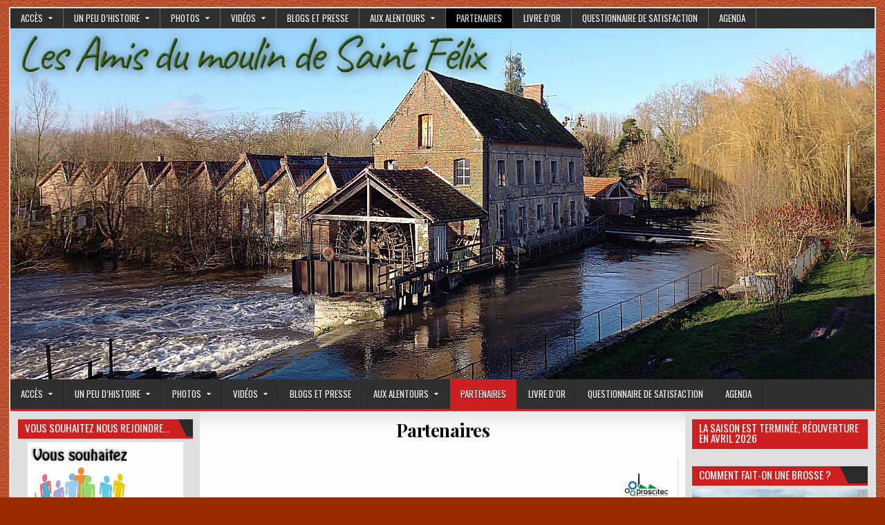

--- FILE ---
content_type: text/html; charset=UTF-8
request_url: https://www.moulin-musee-brosserie.fr/partenaires/
body_size: 15578
content:
<!DOCTYPE html>
<html lang="fr-FR">
<head>
<meta charset="UTF-8">
<meta name="viewport" content="width=device-width, initial-scale=1, maximum-scale=1">
<link rel="profile" href="http://gmpg.org/xfn/11">
<link rel="pingback" href="https://www.moulin-musee-brosserie.fr/xmlrpc.php">
<title>Partenaires &#8211; Les Amis du Moulin de Saint Félix</title>
<meta name='robots' content='max-image-preview:large' />
<link rel='dns-prefetch' href='//fonts.googleapis.com' />
<link rel="alternate" type="application/rss+xml" title="Les Amis du Moulin de Saint Félix &raquo; Flux" href="https://www.moulin-musee-brosserie.fr/feed/" />
<link rel="alternate" type="application/rss+xml" title="Les Amis du Moulin de Saint Félix &raquo; Flux des commentaires" href="https://www.moulin-musee-brosserie.fr/comments/feed/" />
<link rel="alternate" type="text/calendar" title="Les Amis du Moulin de Saint Félix &raquo; Flux iCal" href="https://www.moulin-musee-brosserie.fr/evenements/?ical=1" />
<link rel="alternate" title="oEmbed (JSON)" type="application/json+oembed" href="https://www.moulin-musee-brosserie.fr/wp-json/oembed/1.0/embed?url=https%3A%2F%2Fwww.moulin-musee-brosserie.fr%2Fpartenaires%2F" />
<link rel="alternate" title="oEmbed (XML)" type="text/xml+oembed" href="https://www.moulin-musee-brosserie.fr/wp-json/oembed/1.0/embed?url=https%3A%2F%2Fwww.moulin-musee-brosserie.fr%2Fpartenaires%2F&#038;format=xml" />
<style id='wp-img-auto-sizes-contain-inline-css' type='text/css'>
img:is([sizes=auto i],[sizes^="auto," i]){contain-intrinsic-size:3000px 1500px}
/*# sourceURL=wp-img-auto-sizes-contain-inline-css */
</style>
<link rel='stylesheet' id='formidable-css' href='https://usercontent.one/wp/www.moulin-musee-brosserie.fr/wp-content/plugins/formidable/css/formidableforms.css?media=1760959763?ver=1181050' type='text/css' media='all' />
<style id='wp-emoji-styles-inline-css' type='text/css'>

	img.wp-smiley, img.emoji {
		display: inline !important;
		border: none !important;
		box-shadow: none !important;
		height: 1em !important;
		width: 1em !important;
		margin: 0 0.07em !important;
		vertical-align: -0.1em !important;
		background: none !important;
		padding: 0 !important;
	}
/*# sourceURL=wp-emoji-styles-inline-css */
</style>
<link rel='stylesheet' id='wp-block-library-css' href='https://www.moulin-musee-brosserie.fr/wp-includes/css/dist/block-library/style.min.css?ver=6.9' type='text/css' media='all' />
<style id='wp-block-group-inline-css' type='text/css'>
.wp-block-group{box-sizing:border-box}:where(.wp-block-group.wp-block-group-is-layout-constrained){position:relative}
/*# sourceURL=https://www.moulin-musee-brosserie.fr/wp-includes/blocks/group/style.min.css */
</style>
<style id='wp-block-table-inline-css' type='text/css'>
.wp-block-table{overflow-x:auto}.wp-block-table table{border-collapse:collapse;width:100%}.wp-block-table thead{border-bottom:3px solid}.wp-block-table tfoot{border-top:3px solid}.wp-block-table td,.wp-block-table th{border:1px solid;padding:.5em}.wp-block-table .has-fixed-layout{table-layout:fixed;width:100%}.wp-block-table .has-fixed-layout td,.wp-block-table .has-fixed-layout th{word-break:break-word}.wp-block-table.aligncenter,.wp-block-table.alignleft,.wp-block-table.alignright{display:table;width:auto}.wp-block-table.aligncenter td,.wp-block-table.aligncenter th,.wp-block-table.alignleft td,.wp-block-table.alignleft th,.wp-block-table.alignright td,.wp-block-table.alignright th{word-break:break-word}.wp-block-table .has-subtle-light-gray-background-color{background-color:#f3f4f5}.wp-block-table .has-subtle-pale-green-background-color{background-color:#e9fbe5}.wp-block-table .has-subtle-pale-blue-background-color{background-color:#e7f5fe}.wp-block-table .has-subtle-pale-pink-background-color{background-color:#fcf0ef}.wp-block-table.is-style-stripes{background-color:initial;border-collapse:inherit;border-spacing:0}.wp-block-table.is-style-stripes tbody tr:nth-child(odd){background-color:#f0f0f0}.wp-block-table.is-style-stripes.has-subtle-light-gray-background-color tbody tr:nth-child(odd){background-color:#f3f4f5}.wp-block-table.is-style-stripes.has-subtle-pale-green-background-color tbody tr:nth-child(odd){background-color:#e9fbe5}.wp-block-table.is-style-stripes.has-subtle-pale-blue-background-color tbody tr:nth-child(odd){background-color:#e7f5fe}.wp-block-table.is-style-stripes.has-subtle-pale-pink-background-color tbody tr:nth-child(odd){background-color:#fcf0ef}.wp-block-table.is-style-stripes td,.wp-block-table.is-style-stripes th{border-color:#0000}.wp-block-table.is-style-stripes{border-bottom:1px solid #f0f0f0}.wp-block-table .has-border-color td,.wp-block-table .has-border-color th,.wp-block-table .has-border-color tr,.wp-block-table .has-border-color>*{border-color:inherit}.wp-block-table table[style*=border-top-color] tr:first-child,.wp-block-table table[style*=border-top-color] tr:first-child td,.wp-block-table table[style*=border-top-color] tr:first-child th,.wp-block-table table[style*=border-top-color]>*,.wp-block-table table[style*=border-top-color]>* td,.wp-block-table table[style*=border-top-color]>* th{border-top-color:inherit}.wp-block-table table[style*=border-top-color] tr:not(:first-child){border-top-color:initial}.wp-block-table table[style*=border-right-color] td:last-child,.wp-block-table table[style*=border-right-color] th,.wp-block-table table[style*=border-right-color] tr,.wp-block-table table[style*=border-right-color]>*{border-right-color:inherit}.wp-block-table table[style*=border-bottom-color] tr:last-child,.wp-block-table table[style*=border-bottom-color] tr:last-child td,.wp-block-table table[style*=border-bottom-color] tr:last-child th,.wp-block-table table[style*=border-bottom-color]>*,.wp-block-table table[style*=border-bottom-color]>* td,.wp-block-table table[style*=border-bottom-color]>* th{border-bottom-color:inherit}.wp-block-table table[style*=border-bottom-color] tr:not(:last-child){border-bottom-color:initial}.wp-block-table table[style*=border-left-color] td:first-child,.wp-block-table table[style*=border-left-color] th,.wp-block-table table[style*=border-left-color] tr,.wp-block-table table[style*=border-left-color]>*{border-left-color:inherit}.wp-block-table table[style*=border-style] td,.wp-block-table table[style*=border-style] th,.wp-block-table table[style*=border-style] tr,.wp-block-table table[style*=border-style]>*{border-style:inherit}.wp-block-table table[style*=border-width] td,.wp-block-table table[style*=border-width] th,.wp-block-table table[style*=border-width] tr,.wp-block-table table[style*=border-width]>*{border-style:inherit;border-width:inherit}
/*# sourceURL=https://www.moulin-musee-brosserie.fr/wp-includes/blocks/table/style.min.css */
</style>
<style id='global-styles-inline-css' type='text/css'>
:root{--wp--preset--aspect-ratio--square: 1;--wp--preset--aspect-ratio--4-3: 4/3;--wp--preset--aspect-ratio--3-4: 3/4;--wp--preset--aspect-ratio--3-2: 3/2;--wp--preset--aspect-ratio--2-3: 2/3;--wp--preset--aspect-ratio--16-9: 16/9;--wp--preset--aspect-ratio--9-16: 9/16;--wp--preset--color--black: #000000;--wp--preset--color--cyan-bluish-gray: #abb8c3;--wp--preset--color--white: #ffffff;--wp--preset--color--pale-pink: #f78da7;--wp--preset--color--vivid-red: #cf2e2e;--wp--preset--color--luminous-vivid-orange: #ff6900;--wp--preset--color--luminous-vivid-amber: #fcb900;--wp--preset--color--light-green-cyan: #7bdcb5;--wp--preset--color--vivid-green-cyan: #00d084;--wp--preset--color--pale-cyan-blue: #8ed1fc;--wp--preset--color--vivid-cyan-blue: #0693e3;--wp--preset--color--vivid-purple: #9b51e0;--wp--preset--gradient--vivid-cyan-blue-to-vivid-purple: linear-gradient(135deg,rgb(6,147,227) 0%,rgb(155,81,224) 100%);--wp--preset--gradient--light-green-cyan-to-vivid-green-cyan: linear-gradient(135deg,rgb(122,220,180) 0%,rgb(0,208,130) 100%);--wp--preset--gradient--luminous-vivid-amber-to-luminous-vivid-orange: linear-gradient(135deg,rgb(252,185,0) 0%,rgb(255,105,0) 100%);--wp--preset--gradient--luminous-vivid-orange-to-vivid-red: linear-gradient(135deg,rgb(255,105,0) 0%,rgb(207,46,46) 100%);--wp--preset--gradient--very-light-gray-to-cyan-bluish-gray: linear-gradient(135deg,rgb(238,238,238) 0%,rgb(169,184,195) 100%);--wp--preset--gradient--cool-to-warm-spectrum: linear-gradient(135deg,rgb(74,234,220) 0%,rgb(151,120,209) 20%,rgb(207,42,186) 40%,rgb(238,44,130) 60%,rgb(251,105,98) 80%,rgb(254,248,76) 100%);--wp--preset--gradient--blush-light-purple: linear-gradient(135deg,rgb(255,206,236) 0%,rgb(152,150,240) 100%);--wp--preset--gradient--blush-bordeaux: linear-gradient(135deg,rgb(254,205,165) 0%,rgb(254,45,45) 50%,rgb(107,0,62) 100%);--wp--preset--gradient--luminous-dusk: linear-gradient(135deg,rgb(255,203,112) 0%,rgb(199,81,192) 50%,rgb(65,88,208) 100%);--wp--preset--gradient--pale-ocean: linear-gradient(135deg,rgb(255,245,203) 0%,rgb(182,227,212) 50%,rgb(51,167,181) 100%);--wp--preset--gradient--electric-grass: linear-gradient(135deg,rgb(202,248,128) 0%,rgb(113,206,126) 100%);--wp--preset--gradient--midnight: linear-gradient(135deg,rgb(2,3,129) 0%,rgb(40,116,252) 100%);--wp--preset--font-size--small: 13px;--wp--preset--font-size--medium: 20px;--wp--preset--font-size--large: 36px;--wp--preset--font-size--x-large: 42px;--wp--preset--spacing--20: 0.44rem;--wp--preset--spacing--30: 0.67rem;--wp--preset--spacing--40: 1rem;--wp--preset--spacing--50: 1.5rem;--wp--preset--spacing--60: 2.25rem;--wp--preset--spacing--70: 3.38rem;--wp--preset--spacing--80: 5.06rem;--wp--preset--shadow--natural: 6px 6px 9px rgba(0, 0, 0, 0.2);--wp--preset--shadow--deep: 12px 12px 50px rgba(0, 0, 0, 0.4);--wp--preset--shadow--sharp: 6px 6px 0px rgba(0, 0, 0, 0.2);--wp--preset--shadow--outlined: 6px 6px 0px -3px rgb(255, 255, 255), 6px 6px rgb(0, 0, 0);--wp--preset--shadow--crisp: 6px 6px 0px rgb(0, 0, 0);}:where(.is-layout-flex){gap: 0.5em;}:where(.is-layout-grid){gap: 0.5em;}body .is-layout-flex{display: flex;}.is-layout-flex{flex-wrap: wrap;align-items: center;}.is-layout-flex > :is(*, div){margin: 0;}body .is-layout-grid{display: grid;}.is-layout-grid > :is(*, div){margin: 0;}:where(.wp-block-columns.is-layout-flex){gap: 2em;}:where(.wp-block-columns.is-layout-grid){gap: 2em;}:where(.wp-block-post-template.is-layout-flex){gap: 1.25em;}:where(.wp-block-post-template.is-layout-grid){gap: 1.25em;}.has-black-color{color: var(--wp--preset--color--black) !important;}.has-cyan-bluish-gray-color{color: var(--wp--preset--color--cyan-bluish-gray) !important;}.has-white-color{color: var(--wp--preset--color--white) !important;}.has-pale-pink-color{color: var(--wp--preset--color--pale-pink) !important;}.has-vivid-red-color{color: var(--wp--preset--color--vivid-red) !important;}.has-luminous-vivid-orange-color{color: var(--wp--preset--color--luminous-vivid-orange) !important;}.has-luminous-vivid-amber-color{color: var(--wp--preset--color--luminous-vivid-amber) !important;}.has-light-green-cyan-color{color: var(--wp--preset--color--light-green-cyan) !important;}.has-vivid-green-cyan-color{color: var(--wp--preset--color--vivid-green-cyan) !important;}.has-pale-cyan-blue-color{color: var(--wp--preset--color--pale-cyan-blue) !important;}.has-vivid-cyan-blue-color{color: var(--wp--preset--color--vivid-cyan-blue) !important;}.has-vivid-purple-color{color: var(--wp--preset--color--vivid-purple) !important;}.has-black-background-color{background-color: var(--wp--preset--color--black) !important;}.has-cyan-bluish-gray-background-color{background-color: var(--wp--preset--color--cyan-bluish-gray) !important;}.has-white-background-color{background-color: var(--wp--preset--color--white) !important;}.has-pale-pink-background-color{background-color: var(--wp--preset--color--pale-pink) !important;}.has-vivid-red-background-color{background-color: var(--wp--preset--color--vivid-red) !important;}.has-luminous-vivid-orange-background-color{background-color: var(--wp--preset--color--luminous-vivid-orange) !important;}.has-luminous-vivid-amber-background-color{background-color: var(--wp--preset--color--luminous-vivid-amber) !important;}.has-light-green-cyan-background-color{background-color: var(--wp--preset--color--light-green-cyan) !important;}.has-vivid-green-cyan-background-color{background-color: var(--wp--preset--color--vivid-green-cyan) !important;}.has-pale-cyan-blue-background-color{background-color: var(--wp--preset--color--pale-cyan-blue) !important;}.has-vivid-cyan-blue-background-color{background-color: var(--wp--preset--color--vivid-cyan-blue) !important;}.has-vivid-purple-background-color{background-color: var(--wp--preset--color--vivid-purple) !important;}.has-black-border-color{border-color: var(--wp--preset--color--black) !important;}.has-cyan-bluish-gray-border-color{border-color: var(--wp--preset--color--cyan-bluish-gray) !important;}.has-white-border-color{border-color: var(--wp--preset--color--white) !important;}.has-pale-pink-border-color{border-color: var(--wp--preset--color--pale-pink) !important;}.has-vivid-red-border-color{border-color: var(--wp--preset--color--vivid-red) !important;}.has-luminous-vivid-orange-border-color{border-color: var(--wp--preset--color--luminous-vivid-orange) !important;}.has-luminous-vivid-amber-border-color{border-color: var(--wp--preset--color--luminous-vivid-amber) !important;}.has-light-green-cyan-border-color{border-color: var(--wp--preset--color--light-green-cyan) !important;}.has-vivid-green-cyan-border-color{border-color: var(--wp--preset--color--vivid-green-cyan) !important;}.has-pale-cyan-blue-border-color{border-color: var(--wp--preset--color--pale-cyan-blue) !important;}.has-vivid-cyan-blue-border-color{border-color: var(--wp--preset--color--vivid-cyan-blue) !important;}.has-vivid-purple-border-color{border-color: var(--wp--preset--color--vivid-purple) !important;}.has-vivid-cyan-blue-to-vivid-purple-gradient-background{background: var(--wp--preset--gradient--vivid-cyan-blue-to-vivid-purple) !important;}.has-light-green-cyan-to-vivid-green-cyan-gradient-background{background: var(--wp--preset--gradient--light-green-cyan-to-vivid-green-cyan) !important;}.has-luminous-vivid-amber-to-luminous-vivid-orange-gradient-background{background: var(--wp--preset--gradient--luminous-vivid-amber-to-luminous-vivid-orange) !important;}.has-luminous-vivid-orange-to-vivid-red-gradient-background{background: var(--wp--preset--gradient--luminous-vivid-orange-to-vivid-red) !important;}.has-very-light-gray-to-cyan-bluish-gray-gradient-background{background: var(--wp--preset--gradient--very-light-gray-to-cyan-bluish-gray) !important;}.has-cool-to-warm-spectrum-gradient-background{background: var(--wp--preset--gradient--cool-to-warm-spectrum) !important;}.has-blush-light-purple-gradient-background{background: var(--wp--preset--gradient--blush-light-purple) !important;}.has-blush-bordeaux-gradient-background{background: var(--wp--preset--gradient--blush-bordeaux) !important;}.has-luminous-dusk-gradient-background{background: var(--wp--preset--gradient--luminous-dusk) !important;}.has-pale-ocean-gradient-background{background: var(--wp--preset--gradient--pale-ocean) !important;}.has-electric-grass-gradient-background{background: var(--wp--preset--gradient--electric-grass) !important;}.has-midnight-gradient-background{background: var(--wp--preset--gradient--midnight) !important;}.has-small-font-size{font-size: var(--wp--preset--font-size--small) !important;}.has-medium-font-size{font-size: var(--wp--preset--font-size--medium) !important;}.has-large-font-size{font-size: var(--wp--preset--font-size--large) !important;}.has-x-large-font-size{font-size: var(--wp--preset--font-size--x-large) !important;}
/*# sourceURL=global-styles-inline-css */
</style>

<style id='classic-theme-styles-inline-css' type='text/css'>
/*! This file is auto-generated */
.wp-block-button__link{color:#fff;background-color:#32373c;border-radius:9999px;box-shadow:none;text-decoration:none;padding:calc(.667em + 2px) calc(1.333em + 2px);font-size:1.125em}.wp-block-file__button{background:#32373c;color:#fff;text-decoration:none}
/*# sourceURL=/wp-includes/css/classic-themes.min.css */
</style>
<link rel='stylesheet' id='elegantwp-maincss-css' href='https://usercontent.one/wp/www.moulin-musee-brosserie.fr/wp-content/themes/elegantwp/style.css?media=1760959763' type='text/css' media='all' />
<link rel='stylesheet' id='font-awesome-css' href='https://usercontent.one/wp/www.moulin-musee-brosserie.fr/wp-content/themes/elegantwp/assets/css/font-awesome.min.css?media=1760959763' type='text/css' media='all' />
<link rel='stylesheet' id='elegantwp-webfont-css' href='//fonts.googleapis.com/css?family=Playfair+Display:400,400i,700,700i|Domine:400,700|Oswald:400,700|Poppins:400,400i,700,700i&#038;display=swap' type='text/css' media='all' />
<link rel='stylesheet' id='newsletter-css' href='https://usercontent.one/wp/www.moulin-musee-brosserie.fr/wp-content/plugins/newsletter/style.css?ver=9.1.1&media=1760959763' type='text/css' media='all' />
<script type="text/javascript" src="https://www.moulin-musee-brosserie.fr/wp-includes/js/jquery/jquery.min.js?ver=3.7.1" id="jquery-core-js"></script>
<script type="text/javascript" src="https://www.moulin-musee-brosserie.fr/wp-includes/js/jquery/jquery-migrate.min.js?ver=3.4.1" id="jquery-migrate-js"></script>
<link rel="https://api.w.org/" href="https://www.moulin-musee-brosserie.fr/wp-json/" /><link rel="alternate" title="JSON" type="application/json" href="https://www.moulin-musee-brosserie.fr/wp-json/wp/v2/pages/95" /><link rel="EditURI" type="application/rsd+xml" title="RSD" href="https://www.moulin-musee-brosserie.fr/xmlrpc.php?rsd" />
<meta name="generator" content="WordPress 6.9" />
<link rel="canonical" href="https://www.moulin-musee-brosserie.fr/partenaires/" />
<link rel='shortlink' href='https://www.moulin-musee-brosserie.fr/?p=95' />
<style>[class*=" icon-oc-"],[class^=icon-oc-]{speak:none;font-style:normal;font-weight:400;font-variant:normal;text-transform:none;line-height:1;-webkit-font-smoothing:antialiased;-moz-osx-font-smoothing:grayscale}.icon-oc-one-com-white-32px-fill:before{content:"901"}.icon-oc-one-com:before{content:"900"}#one-com-icon,.toplevel_page_onecom-wp .wp-menu-image{speak:none;display:flex;align-items:center;justify-content:center;text-transform:none;line-height:1;-webkit-font-smoothing:antialiased;-moz-osx-font-smoothing:grayscale}.onecom-wp-admin-bar-item>a,.toplevel_page_onecom-wp>.wp-menu-name{font-size:16px;font-weight:400;line-height:1}.toplevel_page_onecom-wp>.wp-menu-name img{width:69px;height:9px;}.wp-submenu-wrap.wp-submenu>.wp-submenu-head>img{width:88px;height:auto}.onecom-wp-admin-bar-item>a img{height:7px!important}.onecom-wp-admin-bar-item>a img,.toplevel_page_onecom-wp>.wp-menu-name img{opacity:.8}.onecom-wp-admin-bar-item.hover>a img,.toplevel_page_onecom-wp.wp-has-current-submenu>.wp-menu-name img,li.opensub>a.toplevel_page_onecom-wp>.wp-menu-name img{opacity:1}#one-com-icon:before,.onecom-wp-admin-bar-item>a:before,.toplevel_page_onecom-wp>.wp-menu-image:before{content:'';position:static!important;background-color:rgba(240,245,250,.4);border-radius:102px;width:18px;height:18px;padding:0!important}.onecom-wp-admin-bar-item>a:before{width:14px;height:14px}.onecom-wp-admin-bar-item.hover>a:before,.toplevel_page_onecom-wp.opensub>a>.wp-menu-image:before,.toplevel_page_onecom-wp.wp-has-current-submenu>.wp-menu-image:before{background-color:#76b82a}.onecom-wp-admin-bar-item>a{display:inline-flex!important;align-items:center;justify-content:center}#one-com-logo-wrapper{font-size:4em}#one-com-icon{vertical-align:middle}.imagify-welcome{display:none !important;}</style><meta name="tec-api-version" content="v1"><meta name="tec-api-origin" content="https://www.moulin-musee-brosserie.fr"><link rel="alternate" href="https://www.moulin-musee-brosserie.fr/wp-json/tribe/events/v1/" />    <style type="text/css">
            .elegantwp-site-title, .elegantwp-site-description {position:absolute !important;word-wrap:normal !important;width:1px;height:1px;padding:0;margin:-1px;overflow:hidden;clip:rect(1px,1px,1px,1px);-webkit-clip-path:inset(50%);clip-path:inset(50%);white-space:nowrap;border:0;}
        </style>
    <style type="text/css" id="custom-background-css">
body.custom-background { background-color: #992d00; background-image: url("https://usercontent.one/wp/www.moulin-musee-brosserie.fr/wp-content/uploads/2023/03/cuir1.jpg?media=1760959763"); background-position: center center; background-size: auto; background-repeat: repeat; background-attachment: fixed; }
</style>
	<link rel="icon" href="https://usercontent.one/wp/www.moulin-musee-brosserie.fr/wp-content/uploads/2019/03/roue-100x100.jpg?media=1760959763" sizes="32x32" />
<link rel="icon" href="https://usercontent.one/wp/www.moulin-musee-brosserie.fr/wp-content/uploads/2019/03/roue-300x300.jpg?media=1760959763" sizes="192x192" />
<link rel="apple-touch-icon" href="https://usercontent.one/wp/www.moulin-musee-brosserie.fr/wp-content/uploads/2019/03/roue-300x300.jpg?media=1760959763" />
<meta name="msapplication-TileImage" content="https://usercontent.one/wp/www.moulin-musee-brosserie.fr/wp-content/uploads/2019/03/roue-300x300.jpg?media=1760959763" />
<link rel='stylesheet' id='mediaelement-css' href='https://www.moulin-musee-brosserie.fr/wp-includes/js/mediaelement/mediaelementplayer-legacy.min.css?ver=4.2.17' type='text/css' media='all' />
<link rel='stylesheet' id='wp-mediaelement-css' href='https://www.moulin-musee-brosserie.fr/wp-includes/js/mediaelement/wp-mediaelement.min.css?ver=6.9' type='text/css' media='all' />
</head>

<body class="wp-singular page-template-default page page-id-95 custom-background wp-theme-elegantwp elegantwp-animated elegantwp-fadein tribe-no-js metaslider-plugin" id="elegantwp-site-body" itemscope="itemscope" itemtype="http://schema.org/WebPage">
<a class="skip-link screen-reader-text" href="#elegantwp-posts-wrapper">Skip to content</a>

<div class="elegantwp-outer-wrapper-full">
<div class="elegantwp-outer-wrapper">

<div class="elegantwp-container elegantwp-secondary-menu-container clearfix">
<div class="elegantwp-secondary-menu-container-inside clearfix">
<nav class="elegantwp-nav-secondary" id="elegantwp-secondary-navigation" itemscope="itemscope" itemtype="http://schema.org/SiteNavigationElement" role="navigation" aria-label="Secondary Menu">
<button class="elegantwp-secondary-responsive-menu-icon" aria-controls="elegantwp-menu-secondary-navigation" aria-expanded="false">Menu</button>
<ul id="elegantwp-menu-secondary-navigation" class="elegantwp-secondary-nav-menu elegantwp-menu-secondary"><li id="menu-item-147" class="menu-item menu-item-type-post_type menu-item-object-page menu-item-has-children menu-item-147"><a href="https://www.moulin-musee-brosserie.fr/acces/">Accès</a>
<ul class="sub-menu">
	<li id="menu-item-133" class="menu-item menu-item-type-post_type menu-item-object-page menu-item-133"><a href="https://www.moulin-musee-brosserie.fr/horaires-contact/">Contacts</a></li>
</ul>
</li>
<li id="menu-item-32" class="menu-item menu-item-type-post_type menu-item-object-page menu-item-has-children menu-item-32"><a href="https://www.moulin-musee-brosserie.fr/un-peu-dhistoire/">Un peu d’histoire</a>
<ul class="sub-menu">
	<li id="menu-item-38" class="menu-item menu-item-type-post_type menu-item-object-post menu-item-38"><a href="https://www.moulin-musee-brosserie.fr/lassociation/">L’association</a></li>
	<li id="menu-item-33" class="menu-item menu-item-type-post_type menu-item-object-post menu-item-33"><a href="https://www.moulin-musee-brosserie.fr/le-moulin/">Le moulin</a></li>
	<li id="menu-item-457" class="menu-item menu-item-type-post_type menu-item-object-page menu-item-457"><a href="https://www.moulin-musee-brosserie.fr/un-peu-dhistoire/anciennes-cartes-postales-du-moulin/">Anciennes cartes postales du Moulin</a></li>
</ul>
</li>
<li id="menu-item-2408" class="menu-item menu-item-type-taxonomy menu-item-object-category menu-item-has-children menu-item-2408"><a href="https://www.moulin-musee-brosserie.fr/category/photos/">Photos</a>
<ul class="sub-menu">
	<li id="menu-item-2361" class="menu-item menu-item-type-custom menu-item-object-custom menu-item-2361"><a href="https://www.moulin-musee-brosserie.fr/igalerie/">Galerie Photos</a></li>
	<li id="menu-item-549" class="menu-item menu-item-type-post_type menu-item-object-page menu-item-549"><a href="https://www.moulin-musee-brosserie.fr/travaux-2/">Travaux</a></li>
</ul>
</li>
<li id="menu-item-2404" class="menu-item menu-item-type-taxonomy menu-item-object-category menu-item-has-children menu-item-2404"><a href="https://www.moulin-musee-brosserie.fr/category/videos/">Vidéos</a>
<ul class="sub-menu">
	<li id="menu-item-2537" class="menu-item menu-item-type-post_type menu-item-object-post menu-item-2537"><a href="https://www.moulin-musee-brosserie.fr/le-therain-au-moulin-de-st-felix-ce-mardi-28-janvier-2025/">Le Thérain au Moulin de Saint Félix ce mardi 28 janvier 2025</a></li>
	<li id="menu-item-420" class="menu-item menu-item-type-post_type menu-item-object-post menu-item-420"><a href="https://www.moulin-musee-brosserie.fr/renovation-de-la-grande-roue/">Rénovation de la grande roue</a></li>
	<li id="menu-item-2410" class="menu-item menu-item-type-taxonomy menu-item-object-category menu-item-2410"><a href="https://www.moulin-musee-brosserie.fr/category/medias/">Médias</a></li>
</ul>
</li>
<li id="menu-item-316" class="menu-item menu-item-type-post_type menu-item-object-page menu-item-316"><a href="https://www.moulin-musee-brosserie.fr/medias/blogs-et-presse/">Blogs et presse</a></li>
<li id="menu-item-80" class="menu-item menu-item-type-post_type menu-item-object-page menu-item-has-children menu-item-80"><a href="https://www.moulin-musee-brosserie.fr/aux-alentours/">Aux alentours</a>
<ul class="sub-menu">
	<li id="menu-item-82" class="menu-item menu-item-type-custom menu-item-object-custom menu-item-82"><a href="https://www.moulinsaintfelix.com/">Hébergement</a></li>
	<li id="menu-item-85" class="menu-item menu-item-type-post_type menu-item-object-page menu-item-85"><a href="https://www.moulin-musee-brosserie.fr/aux-alentours/restos/">Restos</a></li>
	<li id="menu-item-94" class="menu-item menu-item-type-post_type menu-item-object-page menu-item-94"><a href="https://www.moulin-musee-brosserie.fr/aux-alentours/sites-culturels/">Sites culturels</a></li>
</ul>
</li>
<li id="menu-item-96" class="menu-item menu-item-type-post_type menu-item-object-page current-menu-item page_item page-item-95 current_page_item menu-item-96"><a href="https://www.moulin-musee-brosserie.fr/partenaires/" aria-current="page">Partenaires</a></li>
<li id="menu-item-1383" class="menu-item menu-item-type-post_type menu-item-object-page menu-item-1383"><a href="https://www.moulin-musee-brosserie.fr/livre-dor/">Livre d’or</a></li>
<li id="menu-item-2223" class="menu-item menu-item-type-post_type menu-item-object-page menu-item-2223"><a href="https://www.moulin-musee-brosserie.fr/questionnaire-de-satisfaction/">Questionnaire de satisfaction</a></li>
<li id="menu-item-2462" class="menu-item menu-item-type-post_type menu-item-object-page menu-item-2462"><a href="https://www.moulin-musee-brosserie.fr/agenda-des-amis-du-moulin/">Agenda</a></li>
</ul></nav>
</div>
</div>

<div class="elegantwp-container" id="elegantwp-header" itemscope="itemscope" itemtype="http://schema.org/WPHeader" role="banner">
<div class="elegantwp-head-content clearfix" id="elegantwp-head-content">

<div class="elegantwp-header-image clearfix">
<a href="https://www.moulin-musee-brosserie.fr/" rel="home" class="elegantwp-header-img-link">
    <img src="https://usercontent.one/wp/www.moulin-musee-brosserie.fr/wp-content/uploads/2025/09/Bandeau-site-du-moulin.jpg?media=1760959763" width="1250" height="508" alt="" class="elegantwp-header-img"/>
</a>
</div>


</div><!--/#elegantwp-head-content -->
</div><!--/#elegantwp-header -->

<div class="elegantwp-container elegantwp-primary-menu-container clearfix">
<div class="elegantwp-primary-menu-container-inside clearfix">

<nav class="elegantwp-nav-primary" id="elegantwp-primary-navigation" itemscope="itemscope" itemtype="http://schema.org/SiteNavigationElement" role="navigation" aria-label="Primary Menu">
<button class="elegantwp-primary-responsive-menu-icon" aria-controls="elegantwp-menu-primary-navigation" aria-expanded="false">Menu</button>
<ul id="elegantwp-menu-primary-navigation" class="elegantwp-primary-nav-menu elegantwp-menu-primary"><li class="menu-item menu-item-type-post_type menu-item-object-page menu-item-has-children menu-item-147"><a href="https://www.moulin-musee-brosserie.fr/acces/">Accès</a>
<ul class="sub-menu">
	<li class="menu-item menu-item-type-post_type menu-item-object-page menu-item-133"><a href="https://www.moulin-musee-brosserie.fr/horaires-contact/">Contacts</a></li>
</ul>
</li>
<li class="menu-item menu-item-type-post_type menu-item-object-page menu-item-has-children menu-item-32"><a href="https://www.moulin-musee-brosserie.fr/un-peu-dhistoire/">Un peu d’histoire</a>
<ul class="sub-menu">
	<li class="menu-item menu-item-type-post_type menu-item-object-post menu-item-38"><a href="https://www.moulin-musee-brosserie.fr/lassociation/">L’association</a></li>
	<li class="menu-item menu-item-type-post_type menu-item-object-post menu-item-33"><a href="https://www.moulin-musee-brosserie.fr/le-moulin/">Le moulin</a></li>
	<li class="menu-item menu-item-type-post_type menu-item-object-page menu-item-457"><a href="https://www.moulin-musee-brosserie.fr/un-peu-dhistoire/anciennes-cartes-postales-du-moulin/">Anciennes cartes postales du Moulin</a></li>
</ul>
</li>
<li class="menu-item menu-item-type-taxonomy menu-item-object-category menu-item-has-children menu-item-2408"><a href="https://www.moulin-musee-brosserie.fr/category/photos/">Photos</a>
<ul class="sub-menu">
	<li class="menu-item menu-item-type-custom menu-item-object-custom menu-item-2361"><a href="https://www.moulin-musee-brosserie.fr/igalerie/">Galerie Photos</a></li>
	<li class="menu-item menu-item-type-post_type menu-item-object-page menu-item-549"><a href="https://www.moulin-musee-brosserie.fr/travaux-2/">Travaux</a></li>
</ul>
</li>
<li class="menu-item menu-item-type-taxonomy menu-item-object-category menu-item-has-children menu-item-2404"><a href="https://www.moulin-musee-brosserie.fr/category/videos/">Vidéos</a>
<ul class="sub-menu">
	<li class="menu-item menu-item-type-post_type menu-item-object-post menu-item-2537"><a href="https://www.moulin-musee-brosserie.fr/le-therain-au-moulin-de-st-felix-ce-mardi-28-janvier-2025/">Le Thérain au Moulin de Saint Félix ce mardi 28 janvier 2025</a></li>
	<li class="menu-item menu-item-type-post_type menu-item-object-post menu-item-420"><a href="https://www.moulin-musee-brosserie.fr/renovation-de-la-grande-roue/">Rénovation de la grande roue</a></li>
	<li class="menu-item menu-item-type-taxonomy menu-item-object-category menu-item-2410"><a href="https://www.moulin-musee-brosserie.fr/category/medias/">Médias</a></li>
</ul>
</li>
<li class="menu-item menu-item-type-post_type menu-item-object-page menu-item-316"><a href="https://www.moulin-musee-brosserie.fr/medias/blogs-et-presse/">Blogs et presse</a></li>
<li class="menu-item menu-item-type-post_type menu-item-object-page menu-item-has-children menu-item-80"><a href="https://www.moulin-musee-brosserie.fr/aux-alentours/">Aux alentours</a>
<ul class="sub-menu">
	<li class="menu-item menu-item-type-custom menu-item-object-custom menu-item-82"><a href="https://www.moulinsaintfelix.com/">Hébergement</a></li>
	<li class="menu-item menu-item-type-post_type menu-item-object-page menu-item-85"><a href="https://www.moulin-musee-brosserie.fr/aux-alentours/restos/">Restos</a></li>
	<li class="menu-item menu-item-type-post_type menu-item-object-page menu-item-94"><a href="https://www.moulin-musee-brosserie.fr/aux-alentours/sites-culturels/">Sites culturels</a></li>
</ul>
</li>
<li class="menu-item menu-item-type-post_type menu-item-object-page current-menu-item page_item page-item-95 current_page_item menu-item-96"><a href="https://www.moulin-musee-brosserie.fr/partenaires/" aria-current="page">Partenaires</a></li>
<li class="menu-item menu-item-type-post_type menu-item-object-page menu-item-1383"><a href="https://www.moulin-musee-brosserie.fr/livre-dor/">Livre d’or</a></li>
<li class="menu-item menu-item-type-post_type menu-item-object-page menu-item-2223"><a href="https://www.moulin-musee-brosserie.fr/questionnaire-de-satisfaction/">Questionnaire de satisfaction</a></li>
<li class="menu-item menu-item-type-post_type menu-item-object-page menu-item-2462"><a href="https://www.moulin-musee-brosserie.fr/agenda-des-amis-du-moulin/">Agenda</a></li>
</ul></nav>


<div class='elegantwp-social-search-box'>

<form role="search" method="get" class="elegantwp-search-form" action="https://www.moulin-musee-brosserie.fr/">
<label>
    <span class="screen-reader-text">Search for:</span>
    <input type="search" class="elegantwp-search-field" placeholder="Search &hellip;" value="" name="s" />
</label>
<input type="submit" class="elegantwp-search-submit" value="Search" />
</form></div>

</div>
</div>


<div class="elegantwp-top-wrapper-outer clearfix">
<div class="elegantwp-featured-posts-area elegantwp-top-wrapper clearfix">

</div>
</div>


<div class="elegantwp-container clearfix" id="elegantwp-wrapper">
<div class="elegantwp-content-wrapper clearfix" id="elegantwp-content-wrapper">
<div class='elegantwp-main-wrapper clearfix' id='elegantwp-main-wrapper' itemscope='itemscope' itemtype='http://schema.org/Blog' role='main'>
<div class='theiaStickySidebar'>
<div class="elegantwp-main-wrapper-inside clearfix">


<div class="elegantwp-featured-posts-area elegantwp-featured-posts-area-top clearfix">

</div>


<div class='elegantwp-posts-wrapper' id='elegantwp-posts-wrapper'>


    
<article id="post-95" class="elegantwp-post-singular post-95 page type-page status-publish hentry">

    <header class="entry-header">
        <h1 class="post-title entry-title"><a href="https://www.moulin-musee-brosserie.fr/partenaires/" rel="bookmark">Partenaires</a></h1>    </header><!-- .entry-header -->

    <div class="entry-content clearfix">
            
<div class="wp-block-group"><div class="wp-block-group__inner-container is-layout-constrained wp-block-group-is-layout-constrained">
<figure class="wp-block-table is-style-stripes has-medium-font-size"><table><tbody><tr><td class="has-text-align-center" data-align="center"><a rel="noreferrer noopener" href="https://proscitec.asso.fr/" target="_blank"><strong>Proscitec</strong></a></td><td><img decoding="async" src="https://usercontent.one/wp/www.moulin-musee-brosserie.fr/wp-content/uploads/2023/02/Proscitec.png?media=1760959763" alt="" style="width: 100px;"></td></tr><tr><td class="has-text-align-center" data-align="center"><strong><a href="http://www.ambo.fr/">Association pour le Musée des Brosseries de l&#8217;Oise&nbsp;</a></strong></td><td><img decoding="async" width="100" height="38" class="size-full wp-image-290 aligncenter" style="width: 100px;" src="https://usercontent.one/wp/www.moulin-musee-brosserie.fr/wp-content/uploads/2018/11/ambo.jpg?media=1760959763" alt=""></td></tr><tr><td class="has-text-align-center" data-align="center"><strong><a href="http://www.beauvais-aquariophilie.com/">Beauvais Argentine Aquariophile</a></strong></td><td><figure><figure><img decoding="async" width="100" height="86" class="size-full wp-image-292 aligncenter" src="https://usercontent.one/wp/www.moulin-musee-brosserie.fr/wp-content/uploads/2018/11/aquariophilie.jpg?media=1760959763" alt="" style="width: 100px;"></figure></figure></td></tr><tr><td class="has-text-align-center" data-align="center"><strong><a href="http://www.amoi60.com/">Association pour la Mémoire Ouvrière et Industrielle du bassin creillois</a></strong></td><td><figure><figure><img decoding="async" width="100" height="58" class="size-full wp-image-293 aligncenter" src="https://usercontent.one/wp/www.moulin-musee-brosserie.fr/wp-content/uploads/2018/11/amoi.jpg?media=1760959763" alt="" style="width: 100px;"></figure></figure></td></tr><tr><td class="has-text-align-center" data-align="center"><a rel="noreferrer noopener" href="https://fdmf.fr/" target="_blank"><strong>Fédération des moulins de France</strong></a></td><td><img decoding="async" style="width: 100px;" src="https://usercontent.one/wp/www.moulin-musee-brosserie.fr/wp-content/uploads/2023/02/FDMF.jpg?media=1760959763" alt=""></td></tr><tr><td class="has-text-align-center" data-align="center"><strong><a href="https://www.ffbrosserie.com/">Fédération Française de la Brosserie</a></strong></td><td><figure><figure><img loading="lazy" decoding="async" width="100" height="87" class="size-full wp-image-294 aligncenter" src="https://usercontent.one/wp/www.moulin-musee-brosserie.fr/wp-content/uploads/2018/11/ffb.jpg?media=1760959763" alt="" style="width: 100px;"></figure></figure></td></tr><tr><td class="has-text-align-center" data-align="center"><strong><a href="http://www.moulinsdefrance.org/">Fédération Française des Amis des Moulins</a></strong></td><td><figure><figure><img loading="lazy" decoding="async" width="100" height="100" class="size-full wp-image-295 aligncenter" src="https://usercontent.one/wp/www.moulin-musee-brosserie.fr/wp-content/uploads/2018/11/FFAM.jpg?media=1760959763" alt="" style="width: 100px;"></figure></figure></td></tr><tr><td class="has-text-align-center" data-align="center"><strong><a href="https://www.labrosseriefrancaise.fr/fr/">La Brosserie Française</a></strong></td><td><figure><figure><img loading="lazy" decoding="async" width="100" height="51" class="size-full wp-image-296 aligncenter" src="https://usercontent.one/wp/www.moulin-musee-brosserie.fr/wp-content/uploads/2018/11/Brosserie-française.jpg?media=1760959763" alt="" style="width: 100px;"></figure></figure></td></tr><tr><td class="has-text-align-center" data-align="center"><strong><a href="http://www.fournival-altesse.fr/">Fournival &#8211; Altesse</a></strong></td><td><figure><figure><img loading="lazy" decoding="async" width="100" height="38" class="size-full wp-image-297 aligncenter" src="https://usercontent.one/wp/www.moulin-musee-brosserie.fr/wp-content/uploads/2018/11/Fournival.png?media=1760959763" alt="" style="width: 100px;"></figure></figure></td></tr><tr><td class="has-text-align-center" data-align="center"><strong><a href="http://www.brosserie-desjardins.com/">Brosserie Desjardin</a></strong></td><td><figure><img loading="lazy" decoding="async" width="100" height="47" class="size-full wp-image-298 aligncenter" src="https://usercontent.one/wp/www.moulin-musee-brosserie.fr/wp-content/uploads/2018/11/Desjardin.jpg?media=1760959763" alt="" style="width: 100px;"></figure></td></tr><tr><td class="has-text-align-center" data-align="center"><strong><a href="http://www.eau-seine-normandie.fr/">Agence de l&#8217;eau</a></strong></td><td><figure><img loading="lazy" decoding="async" width="100" height="187" class="size-full wp-image-303 aligncenter" src="https://usercontent.one/wp/www.moulin-musee-brosserie.fr/wp-content/uploads/2018/11/agence-de-leau.gif?media=1760959763" alt="" style="width: 100px;"></figure></td></tr><tr><td class="has-text-align-center" data-align="center"><strong><a href="http://www.sivt-therain.fr/">Syndicat Intercommunal de la Vallée du Thérain</a></strong></td><td><figure><img loading="lazy" decoding="async" width="100" height="69" class="size-full wp-image-304 aligncenter" src="https://usercontent.one/wp/www.moulin-musee-brosserie.fr/wp-content/uploads/2018/11/sivt.jpg?media=1760959763" alt="" style="width: 100px;"></figure></td></tr><tr><td class="has-text-align-center" data-align="center"><a href="https://www.visitbeauvais.fr/" target="_blank" rel="noreferrer noopener"><strong>Office de Tourisme Beauvais et Beauvaisis</strong></a></td><td><img decoding="async" src="https://usercontent.one/wp/www.moulin-musee-brosserie.fr/wp-content/uploads/2023/02/logo-visit-beauvais-vertical-PNG-1024x1024.png?media=1760959763" alt="" style="width: 100px;"></td></tr><tr><td class="has-text-align-center" data-align="center"><strong><a href="http://www.oisetourisme.com/">Oise Tourisme</a></strong></td><td><figure><img loading="lazy" decoding="async" width="100" height="100" class="size-full wp-image-306 aligncenter" src="https://usercontent.one/wp/www.moulin-musee-brosserie.fr/wp-content/uploads/2018/11/oise-tourisme.png?media=1760959763" alt="" style="width: 100px;"></figure></td></tr><tr><td class="has-text-align-center" data-align="center"><strong><a href="https://www.oise.fr/" target="_blank" rel="noreferrer noopener">Conseil Départemental de l&#8217;Oise</a></strong></td><td><figure><img loading="lazy" decoding="async" width="100" height="114" class="size-full wp-image-307 aligncenter" src="https://usercontent.one/wp/www.moulin-musee-brosserie.fr/wp-content/uploads/2018/11/conseil-departemental.png?media=1760959763" alt="" style="width: 100px;"></figure></td></tr><tr><td class="has-text-align-center" data-align="center"><strong><a href="http://www.credit-agricole.fr/">Crédit Agricole</a></strong></td><td><figure><img loading="lazy" decoding="async" width="100" height="31" class="size-full wp-image-308 aligncenter" src="https://usercontent.one/wp/www.moulin-musee-brosserie.fr/wp-content/uploads/2018/11/CA.jpg?media=1760959763" alt="" style="width: 100px;"></figure></td></tr></tbody></table></figure>
</div></div>
<h3>Images liées:</h3>    </div><!-- .entry-content -->

    <footer class="entry-footer">
            </footer><!-- .entry-footer -->
        
</article>
    
<div class="clear"></div>

</div><!--/#elegantwp-posts-wrapper -->


<div class='elegantwp-featured-posts-area elegantwp-featured-posts-area-bottom clearfix'>

</div>


</div>
</div>
</div><!-- /#elegantwp-main-wrapper -->


<div class="elegantwp-sidebar-one-wrapper elegantwp-sidebar-widget-areas clearfix" id="elegantwp-sidebar-one-wrapper" itemscope="itemscope" itemtype="http://schema.org/WPSideBar" role="complementary">
<div class="theiaStickySidebar">
<div class="elegantwp-sidebar-one-wrapper-inside clearfix">

<div id="custom_html-5" class="widget_text elegantwp-side-widget widget widget_custom_html"><h2 class="elegantwp-widget-title"><span>Vous souhaitez nous rejoindre&#8230;</span></h2><div class="textwidget custom-html-widget"><figure class="wp-block-image aligncenter"><img src="https://usercontent.one/wp/www.moulin-musee-brosserie.fr/wp-content/uploads/2019/03/adhei-sion.jpg?media=1760959763" alt="" class="wp-image-650"/></figure>
<p class="font-size:17px"><strong>Améliorer ou Maintenir en état le site de Saint Félix demande des capacités humaines mais également financières, et l'adhésion est le premier pas  pour y arriver .Veuillez donc trouvez <mark style="background-color:rgba(0, 0, 0, 0)" class="has-inline-color has-luminous-vivid-orange-color"><a href="https://usercontent.one/wp/www.moulin-musee-brosserie.fr/wp-content/uploads/2025/02/Bulletin-adhesion-2025.pdf?media=1760959763">ICI</a> </mark>le bulletin d'adhésion 2025 de l'association des amis du moulin de saint Félix .</strong></p>
<p><strong>Merci d'avance et à bientôt .</strong></p></div></div>
		<div id="recent-posts-2" class="elegantwp-side-widget widget widget_recent_entries">
		<h2 class="elegantwp-widget-title"><span>Derniers articles</span></h2><nav aria-label="Derniers articles">
		<ul>
											<li>
					<a href="https://www.moulin-musee-brosserie.fr/les-amis-du-moulin-de-saint-felix-vous-souhaitent-une-tres-bonne-annee-2026/">Les Amis du Moulin de Saint Félix vous souhaitent une très bonne année 2026</a>
									</li>
											<li>
					<a href="https://www.moulin-musee-brosserie.fr/les-amis-du-moulin-etaient-presents-au-marche-de-noel-a-hermes/">Les amis du moulin étaient présents au marché de Noël à Hermes</a>
									</li>
											<li>
					<a href="https://www.moulin-musee-brosserie.fr/les-amis-du-moulin-etaient-presents-au-marche-de-noel-a-saint-felix/">Les amis du moulin étaient présents au marché de Noël à Saint Félix</a>
									</li>
											<li>
					<a href="https://www.moulin-musee-brosserie.fr/reunion-proscitec-au-moulin-de-st-felix/">Réunion Proscitec au Moulin de St Félix</a>
									</li>
											<li>
					<a href="https://www.moulin-musee-brosserie.fr/salon-international-des-metiers-dart-a-lievin/">Salon international des métiers d&#8217;art à Liévin</a>
									</li>
					</ul>

		</nav></div><div id="categories-2" class="elegantwp-side-widget widget widget_categories"><h2 class="elegantwp-widget-title"><span>Catégories des articles du site</span></h2><form action="https://www.moulin-musee-brosserie.fr" method="get"><label class="screen-reader-text" for="cat">Catégories des articles du site</label><select  name='cat' id='cat' class='postform'>
	<option value='-1'>Sélectionner une catégorie</option>
	<option class="level-0" value="17">Divers&nbsp;&nbsp;(1)</option>
	<option class="level-0" value="10">Expositions&nbsp;&nbsp;(5)</option>
	<option class="level-0" value="2">Historique&nbsp;&nbsp;(2)</option>
	<option class="level-0" value="12">Infos&nbsp;&nbsp;(8)</option>
	<option class="level-0" value="9">Journées des moulins&nbsp;&nbsp;(6)</option>
	<option class="level-0" value="7">Journées du Patrimoine&nbsp;&nbsp;(9)</option>
	<option class="level-0" value="11">Journées européennes des métiers d&#8217;art&nbsp;&nbsp;(3)</option>
	<option class="level-0" value="22">Médias&nbsp;&nbsp;(3)</option>
	<option class="level-0" value="8">Photos&nbsp;&nbsp;(37)</option>
	<option class="level-0" value="5">Salons&nbsp;&nbsp;(3)</option>
	<option class="level-0" value="14">Travaux&nbsp;&nbsp;(10)</option>
	<option class="level-0" value="4">Vidéos&nbsp;&nbsp;(17)</option>
</select>
</form><script type="text/javascript">
/* <![CDATA[ */

( ( dropdownId ) => {
	const dropdown = document.getElementById( dropdownId );
	function onSelectChange() {
		setTimeout( () => {
			if ( 'escape' === dropdown.dataset.lastkey ) {
				return;
			}
			if ( dropdown.value && parseInt( dropdown.value ) > 0 && dropdown instanceof HTMLSelectElement ) {
				dropdown.parentElement.submit();
			}
		}, 250 );
	}
	function onKeyUp( event ) {
		if ( 'Escape' === event.key ) {
			dropdown.dataset.lastkey = 'escape';
		} else {
			delete dropdown.dataset.lastkey;
		}
	}
	function onClick() {
		delete dropdown.dataset.lastkey;
	}
	dropdown.addEventListener( 'keyup', onKeyUp );
	dropdown.addEventListener( 'click', onClick );
	dropdown.addEventListener( 'change', onSelectChange );
})( "cat" );

//# sourceURL=WP_Widget_Categories%3A%3Awidget
/* ]]> */
</script>
</div><div id="archives-2" class="elegantwp-side-widget widget widget_archive"><h2 class="elegantwp-widget-title"><span>Archives du site</span></h2>		<label class="screen-reader-text" for="archives-dropdown-2">Archives du site</label>
		<select id="archives-dropdown-2" name="archive-dropdown">
			
			<option value="">Sélectionner un mois</option>
				<option value='https://www.moulin-musee-brosserie.fr/2025/12/'> décembre 2025 &nbsp;(3)</option>
	<option value='https://www.moulin-musee-brosserie.fr/2025/11/'> novembre 2025 &nbsp;(1)</option>
	<option value='https://www.moulin-musee-brosserie.fr/2025/10/'> octobre 2025 &nbsp;(1)</option>
	<option value='https://www.moulin-musee-brosserie.fr/2025/01/'> janvier 2025 &nbsp;(2)</option>
	<option value='https://www.moulin-musee-brosserie.fr/2024/12/'> décembre 2024 &nbsp;(3)</option>
	<option value='https://www.moulin-musee-brosserie.fr/2024/09/'> septembre 2024 &nbsp;(1)</option>
	<option value='https://www.moulin-musee-brosserie.fr/2024/06/'> juin 2024 &nbsp;(1)</option>
	<option value='https://www.moulin-musee-brosserie.fr/2024/01/'> janvier 2024 &nbsp;(2)</option>
	<option value='https://www.moulin-musee-brosserie.fr/2023/09/'> septembre 2023 &nbsp;(1)</option>
	<option value='https://www.moulin-musee-brosserie.fr/2023/07/'> juillet 2023 &nbsp;(3)</option>
	<option value='https://www.moulin-musee-brosserie.fr/2022/09/'> septembre 2022 &nbsp;(2)</option>
	<option value='https://www.moulin-musee-brosserie.fr/2022/06/'> juin 2022 &nbsp;(1)</option>
	<option value='https://www.moulin-musee-brosserie.fr/2022/05/'> mai 2022 &nbsp;(1)</option>
	<option value='https://www.moulin-musee-brosserie.fr/2021/09/'> septembre 2021 &nbsp;(1)</option>
	<option value='https://www.moulin-musee-brosserie.fr/2021/08/'> août 2021 &nbsp;(1)</option>
	<option value='https://www.moulin-musee-brosserie.fr/2020/06/'> juin 2020 &nbsp;(1)</option>
	<option value='https://www.moulin-musee-brosserie.fr/2020/03/'> mars 2020 &nbsp;(1)</option>
	<option value='https://www.moulin-musee-brosserie.fr/2020/02/'> février 2020 &nbsp;(1)</option>
	<option value='https://www.moulin-musee-brosserie.fr/2020/01/'> janvier 2020 &nbsp;(1)</option>
	<option value='https://www.moulin-musee-brosserie.fr/2019/12/'> décembre 2019 &nbsp;(1)</option>
	<option value='https://www.moulin-musee-brosserie.fr/2019/11/'> novembre 2019 &nbsp;(1)</option>
	<option value='https://www.moulin-musee-brosserie.fr/2019/09/'> septembre 2019 &nbsp;(1)</option>
	<option value='https://www.moulin-musee-brosserie.fr/2019/08/'> août 2019 &nbsp;(2)</option>
	<option value='https://www.moulin-musee-brosserie.fr/2019/07/'> juillet 2019 &nbsp;(1)</option>
	<option value='https://www.moulin-musee-brosserie.fr/2019/06/'> juin 2019 &nbsp;(2)</option>
	<option value='https://www.moulin-musee-brosserie.fr/2019/03/'> mars 2019 &nbsp;(4)</option>
	<option value='https://www.moulin-musee-brosserie.fr/2019/02/'> février 2019 &nbsp;(4)</option>
	<option value='https://www.moulin-musee-brosserie.fr/2019/01/'> janvier 2019 &nbsp;(2)</option>
	<option value='https://www.moulin-musee-brosserie.fr/2018/11/'> novembre 2018 &nbsp;(3)</option>
	<option value='https://www.moulin-musee-brosserie.fr/2018/09/'> septembre 2018 &nbsp;(1)</option>
	<option value='https://www.moulin-musee-brosserie.fr/2018/07/'> juillet 2018 &nbsp;(1)</option>
	<option value='https://www.moulin-musee-brosserie.fr/2018/06/'> juin 2018 &nbsp;(1)</option>
	<option value='https://www.moulin-musee-brosserie.fr/2018/04/'> avril 2018 &nbsp;(2)</option>
	<option value='https://www.moulin-musee-brosserie.fr/2018/01/'> janvier 2018 &nbsp;(1)</option>
	<option value='https://www.moulin-musee-brosserie.fr/2017/09/'> septembre 2017 &nbsp;(1)</option>
	<option value='https://www.moulin-musee-brosserie.fr/2017/06/'> juin 2017 &nbsp;(1)</option>
	<option value='https://www.moulin-musee-brosserie.fr/2017/04/'> avril 2017 &nbsp;(2)</option>
	<option value='https://www.moulin-musee-brosserie.fr/2016/06/'> juin 2016 &nbsp;(1)</option>
	<option value='https://www.moulin-musee-brosserie.fr/2016/04/'> avril 2016 &nbsp;(2)</option>
	<option value='https://www.moulin-musee-brosserie.fr/2015/09/'> septembre 2015 &nbsp;(1)</option>
	<option value='https://www.moulin-musee-brosserie.fr/2015/06/'> juin 2015 &nbsp;(1)</option>
	<option value='https://www.moulin-musee-brosserie.fr/2014/12/'> décembre 2014 &nbsp;(1)</option>
	<option value='https://www.moulin-musee-brosserie.fr/2010/11/'> novembre 2010 &nbsp;(1)</option>
	<option value='https://www.moulin-musee-brosserie.fr/2010/01/'> janvier 2010 &nbsp;(1)</option>

		</select>

			<script type="text/javascript">
/* <![CDATA[ */

( ( dropdownId ) => {
	const dropdown = document.getElementById( dropdownId );
	function onSelectChange() {
		setTimeout( () => {
			if ( 'escape' === dropdown.dataset.lastkey ) {
				return;
			}
			if ( dropdown.value ) {
				document.location.href = dropdown.value;
			}
		}, 250 );
	}
	function onKeyUp( event ) {
		if ( 'Escape' === event.key ) {
			dropdown.dataset.lastkey = 'escape';
		} else {
			delete dropdown.dataset.lastkey;
		}
	}
	function onClick() {
		delete dropdown.dataset.lastkey;
	}
	dropdown.addEventListener( 'keyup', onKeyUp );
	dropdown.addEventListener( 'click', onClick );
	dropdown.addEventListener( 'change', onSelectChange );
})( "archives-dropdown-2" );

//# sourceURL=WP_Widget_Archives%3A%3Awidget
/* ]]> */
</script>
</div><div id="calendar-2" class="elegantwp-side-widget widget widget_calendar"><h2 class="elegantwp-widget-title"><span>Calendrier des articles publiés</span></h2><div id="calendar_wrap" class="calendar_wrap"><table id="wp-calendar" class="wp-calendar-table">
	<caption>janvier 2026</caption>
	<thead>
	<tr>
		<th scope="col" aria-label="lundi">L</th>
		<th scope="col" aria-label="mardi">M</th>
		<th scope="col" aria-label="mercredi">M</th>
		<th scope="col" aria-label="jeudi">J</th>
		<th scope="col" aria-label="vendredi">V</th>
		<th scope="col" aria-label="samedi">S</th>
		<th scope="col" aria-label="dimanche">D</th>
	</tr>
	</thead>
	<tbody>
	<tr>
		<td colspan="3" class="pad">&nbsp;</td><td>1</td><td>2</td><td>3</td><td>4</td>
	</tr>
	<tr>
		<td>5</td><td>6</td><td>7</td><td>8</td><td>9</td><td>10</td><td>11</td>
	</tr>
	<tr>
		<td>12</td><td>13</td><td>14</td><td>15</td><td>16</td><td>17</td><td>18</td>
	</tr>
	<tr>
		<td>19</td><td>20</td><td>21</td><td id="today">22</td><td>23</td><td>24</td><td>25</td>
	</tr>
	<tr>
		<td>26</td><td>27</td><td>28</td><td>29</td><td>30</td><td>31</td>
		<td class="pad" colspan="1">&nbsp;</td>
	</tr>
	</tbody>
	</table><nav aria-label="Mois précédents et suivants" class="wp-calendar-nav">
		<span class="wp-calendar-nav-prev"><a href="https://www.moulin-musee-brosserie.fr/2025/12/">&laquo; Déc</a></span>
		<span class="pad">&nbsp;</span>
		<span class="wp-calendar-nav-next">&nbsp;</span>
	</nav></div></div>
</div>
</div>
</div><!-- /#elegantwp-sidebar-one-wrapper-->

<div class="elegantwp-sidebar-two-wrapper elegantwp-sidebar-widget-areas clearfix" id="elegantwp-sidebar-two-wrapper" itemscope="itemscope" itemtype="http://schema.org/WPSideBar" role="complementary">
<div class="theiaStickySidebar">
<div class="elegantwp-sidebar-two-wrapper-inside clearfix">

<div id="text-37" class="elegantwp-side-widget widget widget_text"><h2 class="elegantwp-widget-title"><span>La saison est terminée, réouverture en avril 2026</span></h2>			<div class="textwidget"></div>
		</div><div id="media_video-6" class="elegantwp-side-widget widget widget_media_video"><h2 class="elegantwp-widget-title"><span>Comment fait-on une brosse ?</span></h2><div style="width:100%;" class="wp-video"><video class="wp-video-shortcode" id="video-95-1" preload="metadata" controls="controls"><source type="video/mp4" src="https://usercontent.one/wp/www.moulin-musee-brosserie.fr/wp-content/uploads/2023/05/Brosserie-Complet.mp4?media=1760959763?_=1" /><source type="video/mp4" src="https://usercontent.one/wp/www.moulin-musee-brosserie.fr/wp-content/uploads/2023/05/Brosserie-Complet.mp4?media=1760959763?_=1" /><a href="https://usercontent.one/wp/www.moulin-musee-brosserie.fr/wp-content/uploads/2023/05/Brosserie-Complet.mp4">https://usercontent.one/wp/www.moulin-musee-brosserie.fr/wp-content/uploads/2023/05/Brosserie-Complet.mp4?media=1760959763</a></video></div></div><div id="newsletterwidget-4" class="elegantwp-side-widget widget widget_newsletterwidget"><h2 class="elegantwp-widget-title"><span>Abonnez-vous à notre newsletter</span></h2><div class="tnp tnp-subscription tnp-widget">
<form method="post" action="https://www.moulin-musee-brosserie.fr/wp-admin/admin-ajax.php?action=tnp&amp;na=s">
<input type="hidden" name="nr" value="widget">
<input type="hidden" name="nlang" value="">
<div class="tnp-field tnp-field-firstname"><label for="tnp-1">Prénom ou nom complet</label>
<input class="tnp-name" type="text" name="nn" id="tnp-1" value="" placeholder=""></div>
<div class="tnp-field tnp-field-email"><label for="tnp-2">Email</label>
<input class="tnp-email" type="email" name="ne" id="tnp-2" value="" placeholder="" required></div>
<div class="tnp-field tnp-privacy-field"><label><input type="checkbox" name="ny" required class="tnp-privacy"> En continuant, vous acceptez la politique de confidentialité</label></div><div class="tnp-field tnp-field-button" style="text-align: left"><input class="tnp-submit" type="submit" value="S&#039;abonner" style="">
</div>
</form>
</div>
</div><div id="custom_html-14" class="widget_text elegantwp-side-widget widget widget_custom_html"><h2 class="elegantwp-widget-title"><span>Quel temps fait-il ?</span></h2><div class="textwidget custom-html-widget"><div id="ww_b01e735a9b709" v='1.3' loc='auto' a='{"t":"horizontal","lang":"fr","sl_lpl":1,"ids":["wl4529"],"font":"Arial","sl_ics":"one_a","sl_sot":"celsius","cl_bkg":"#B94F2D","cl_font":"#FFFFFF","cl_cloud":"#FFFFFF","cl_persp":"#FFFFFF","cl_sun":"#FFC107","cl_moon":"#FFC107","cl_thund":"#FF5722","el_nme":3}'>Plus de prévisions: <a href="https://oneweather.org/fr/paris/25_days/" id="ww_b01e735a9b709_u" target="_blank">Météo à 25 jours</a></div><script async src="https://app3.weatherwidget.org/js/?id=ww_b01e735a9b709"></script></div></div>
</div>
</div>
</div><!-- /#elegantwp-sidebar-two-wrapper-->

</div><!--/#elegantwp-content-wrapper -->
</div><!--/#elegantwp-wrapper -->


<div class='clearfix' id='elegantwp-footer-blocks' itemscope='itemscope' itemtype='http://schema.org/WPFooter' role='contentinfo'>
<div class='elegantwp-container clearfix'>

<div class='elegantwp-footer-block-1'>
<div id="text-27" class="elegantwp-footer-widget widget widget_text">			<div class="textwidget"><p><strong><a href="https://www.moulin-musee-brosserie.fr/mentions-legales-et-politique-de-confidentialite/" target="_blank" rel="noopener">Mentions légales et politique de confidentialité</a></strong></p>
</div>
		</div></div>

<div class='elegantwp-footer-block-2'>
<div id="custom_html-6" class="widget_text elegantwp-footer-widget widget widget_custom_html"><h2 class="elegantwp-widget-title"><span>Réseaux sociaux</span></h2><div class="textwidget custom-html-widget"><div class="cico"><a href="https://www.facebook.com/lesamisdumoulindesaintfelix/"><img class="rms_img alignnone" src="[data-uri]" alt=" " width="32" height="32" data-bm="41"></a>
<a href="https://www.instagram.com/lesamisdumoulindestfelix/"><img class="alignnone wp-image-1927" src="https://usercontent.one/wp/www.moulin-musee-brosserie.fr/wp-content/uploads/2023/08/pngtree-instagram-icon-png-image_6315974-300x300.png?media=1760959763" alt="" width="32" height="32"></a></div>
<div class="wp-block-image">
<figure class="alignleft"><a href="https://www.tripadvisor.fr/Profile/Moulin-brosserie" target="_blank" rel="noreferrer noopener"><img class="wp-image-653" src="https://usercontent.one/wp/www.moulin-musee-brosserie.fr/wp-content/uploads/2019/03/Tripadvisor.png?media=1760959763" alt=""></a></figure>
</div></div></div></div>

<div class='elegantwp-footer-block-3'>
<div id="custom_html-9" class="widget_text elegantwp-footer-widget widget widget_custom_html"><h2 class="elegantwp-widget-title"><span>infos/Réservations pour les groupes &#8211; Groupe minimum de 15 personnes</span></h2><div class="textwidget custom-html-widget"><p><strong>Réouverture en AVRIL 2026</strong></p><p><strong><em>Mail <a href="mailto:lesamisdumoulin.saintfelix@gmail.com" target="_blank" rel="noreferrer noopener">lesamisdumoulin.saintfelix@gmail.com</a>&nbsp;&nbsp;</em></strong></p><p>Les amis du moulin<br>650, rue du moulin<br>60370 Saint Félix</p><p><em><strong>Ou par téléphone :</strong></em></p><li><strong>06 80 66 13 19&nbsp; (Danièle)</strong></li></div></div></div>

<div class='elegantwp-footer-block-4'>
<div id="text-22" class="elegantwp-footer-widget widget widget_text">			<div class="textwidget"></div>
		</div></div>

</div>
</div><!--/#elegantwp-footer-blocks-->


<div class='clearfix' id='elegantwp-footer'>
<div class='elegantwp-foot-wrap elegantwp-container'>
  <p class='elegantwp-copyright'>Copyright &copy; 2026 Les Amis du Moulin de Saint Félix</p>
<p class='elegantwp-credit'><a href="https://themesdna.com/">Design by ThemesDNA.com</a></p>
</div>
</div><!--/#elegantwp-footer -->

</div>
</div>

<button class="elegantwp-scroll-top" title="Scroll to Top"><span class="fa fa-arrow-up" aria-hidden="true"></span><span class="screen-reader-text">Scroll to Top</span></button>

<script type="speculationrules">
{"prefetch":[{"source":"document","where":{"and":[{"href_matches":"/*"},{"not":{"href_matches":["/wp-*.php","/wp-admin/*","/wp-content/uploads/*","/wp-content/*","/wp-content/plugins/*","/wp-content/themes/elegantwp/*","/*\\?(.+)"]}},{"not":{"selector_matches":"a[rel~=\"nofollow\"]"}},{"not":{"selector_matches":".no-prefetch, .no-prefetch a"}}]},"eagerness":"conservative"}]}
</script>

		<script>
		( function ( body ) {
			'use strict';
			body.className = body.className.replace( /\btribe-no-js\b/, 'tribe-js' );
		} )( document.body );
		</script>
		<script> /* <![CDATA[ */var tribe_l10n_datatables = {"aria":{"sort_ascending":": activate to sort column ascending","sort_descending":": activate to sort column descending"},"length_menu":"Show _MENU_ entries","empty_table":"No data available in table","info":"Showing _START_ to _END_ of _TOTAL_ entries","info_empty":"Showing 0 to 0 of 0 entries","info_filtered":"(filtered from _MAX_ total entries)","zero_records":"No matching records found","search":"Search:","all_selected_text":"All items on this page were selected. ","select_all_link":"Select all pages","clear_selection":"Clear Selection.","pagination":{"all":"All","next":"Next","previous":"Previous"},"select":{"rows":{"0":"","_":": Selected %d rows","1":": Selected 1 row"}},"datepicker":{"dayNames":["dimanche","lundi","mardi","mercredi","jeudi","vendredi","samedi"],"dayNamesShort":["dim","lun","mar","mer","jeu","ven","sam"],"dayNamesMin":["D","L","M","M","J","V","S"],"monthNames":["janvier","f\u00e9vrier","mars","avril","mai","juin","juillet","ao\u00fbt","septembre","octobre","novembre","d\u00e9cembre"],"monthNamesShort":["janvier","f\u00e9vrier","mars","avril","mai","juin","juillet","ao\u00fbt","septembre","octobre","novembre","d\u00e9cembre"],"monthNamesMin":["Jan","F\u00e9v","Mar","Avr","Mai","Juin","Juil","Ao\u00fbt","Sep","Oct","Nov","D\u00e9c"],"nextText":"Next","prevText":"Prev","currentText":"Today","closeText":"Done","today":"Today","clear":"Clear"}};/* ]]> */ </script><script type="text/javascript" src="https://usercontent.one/wp/www.moulin-musee-brosserie.fr/wp-content/plugins/the-events-calendar/common/build/js/user-agent.js?media=1760959763?ver=da75d0bdea6dde3898df" id="tec-user-agent-js"></script>
<script type="text/javascript" src="https://usercontent.one/wp/www.moulin-musee-brosserie.fr/wp-content/themes/elegantwp/assets/js/jquery.fitvids.min.js?media=1760959763" id="fitvids-js"></script>
<script type="text/javascript" src="https://usercontent.one/wp/www.moulin-musee-brosserie.fr/wp-content/themes/elegantwp/assets/js/ResizeSensor.min.js?media=1760959763" id="ResizeSensor-js"></script>
<script type="text/javascript" src="https://usercontent.one/wp/www.moulin-musee-brosserie.fr/wp-content/themes/elegantwp/assets/js/theia-sticky-sidebar.min.js?media=1760959763" id="theia-sticky-sidebar-js"></script>
<script type="text/javascript" src="https://usercontent.one/wp/www.moulin-musee-brosserie.fr/wp-content/themes/elegantwp/assets/js/navigation.js?media=1760959763" id="elegantwp-navigation-js"></script>
<script type="text/javascript" src="https://usercontent.one/wp/www.moulin-musee-brosserie.fr/wp-content/themes/elegantwp/assets/js/skip-link-focus-fix.js?media=1760959763" id="elegantwp-skip-link-focus-fix-js"></script>
<script type="text/javascript" id="elegantwp-customjs-js-extra">
/* <![CDATA[ */
var elegantwp_ajax_object = {"ajaxurl":"https://www.moulin-musee-brosserie.fr/wp-admin/admin-ajax.php","sticky_menu":"1","sticky_sidebar":"1"};
//# sourceURL=elegantwp-customjs-js-extra
/* ]]> */
</script>
<script type="text/javascript" src="https://usercontent.one/wp/www.moulin-musee-brosserie.fr/wp-content/themes/elegantwp/assets/js/custom.js?media=1760959763" id="elegantwp-customjs-js"></script>
<script type="text/javascript" id="newsletter-js-extra">
/* <![CDATA[ */
var newsletter_data = {"action_url":"https://www.moulin-musee-brosserie.fr/wp-admin/admin-ajax.php"};
//# sourceURL=newsletter-js-extra
/* ]]> */
</script>
<script type="text/javascript" src="https://usercontent.one/wp/www.moulin-musee-brosserie.fr/wp-content/plugins/newsletter/main.js?ver=9.1.1&media=1760959763" id="newsletter-js"></script>
<script type="text/javascript" id="mediaelement-core-js-before">
/* <![CDATA[ */
var mejsL10n = {"language":"fr","strings":{"mejs.download-file":"T\u00e9l\u00e9charger le fichier","mejs.install-flash":"Vous utilisez un navigateur qui n\u2019a pas le lecteur Flash activ\u00e9 ou install\u00e9. Veuillez activer votre extension Flash ou t\u00e9l\u00e9charger la derni\u00e8re version \u00e0 partir de cette adresse\u00a0: https://get.adobe.com/flashplayer/","mejs.fullscreen":"Plein \u00e9cran","mejs.play":"Lecture","mejs.pause":"Pause","mejs.time-slider":"Curseur de temps","mejs.time-help-text":"Utilisez les fl\u00e8ches droite/gauche pour avancer d\u2019une seconde, haut/bas pour avancer de dix secondes.","mejs.live-broadcast":"\u00c9mission en direct","mejs.volume-help-text":"Utilisez les fl\u00e8ches haut/bas pour augmenter ou diminuer le volume.","mejs.unmute":"R\u00e9activer le son","mejs.mute":"Muet","mejs.volume-slider":"Curseur de volume","mejs.video-player":"Lecteur vid\u00e9o","mejs.audio-player":"Lecteur audio","mejs.captions-subtitles":"L\u00e9gendes/Sous-titres","mejs.captions-chapters":"Chapitres","mejs.none":"Aucun","mejs.afrikaans":"Afrikaans","mejs.albanian":"Albanais","mejs.arabic":"Arabe","mejs.belarusian":"Bi\u00e9lorusse","mejs.bulgarian":"Bulgare","mejs.catalan":"Catalan","mejs.chinese":"Chinois","mejs.chinese-simplified":"Chinois (simplifi\u00e9)","mejs.chinese-traditional":"Chinois (traditionnel)","mejs.croatian":"Croate","mejs.czech":"Tch\u00e8que","mejs.danish":"Danois","mejs.dutch":"N\u00e9erlandais","mejs.english":"Anglais","mejs.estonian":"Estonien","mejs.filipino":"Filipino","mejs.finnish":"Finnois","mejs.french":"Fran\u00e7ais","mejs.galician":"Galicien","mejs.german":"Allemand","mejs.greek":"Grec","mejs.haitian-creole":"Cr\u00e9ole ha\u00eftien","mejs.hebrew":"H\u00e9breu","mejs.hindi":"Hindi","mejs.hungarian":"Hongrois","mejs.icelandic":"Islandais","mejs.indonesian":"Indon\u00e9sien","mejs.irish":"Irlandais","mejs.italian":"Italien","mejs.japanese":"Japonais","mejs.korean":"Cor\u00e9en","mejs.latvian":"Letton","mejs.lithuanian":"Lituanien","mejs.macedonian":"Mac\u00e9donien","mejs.malay":"Malais","mejs.maltese":"Maltais","mejs.norwegian":"Norv\u00e9gien","mejs.persian":"Perse","mejs.polish":"Polonais","mejs.portuguese":"Portugais","mejs.romanian":"Roumain","mejs.russian":"Russe","mejs.serbian":"Serbe","mejs.slovak":"Slovaque","mejs.slovenian":"Slov\u00e9nien","mejs.spanish":"Espagnol","mejs.swahili":"Swahili","mejs.swedish":"Su\u00e9dois","mejs.tagalog":"Tagalog","mejs.thai":"Thai","mejs.turkish":"Turc","mejs.ukrainian":"Ukrainien","mejs.vietnamese":"Vietnamien","mejs.welsh":"Ga\u00e9lique","mejs.yiddish":"Yiddish"}};
//# sourceURL=mediaelement-core-js-before
/* ]]> */
</script>
<script type="text/javascript" src="https://www.moulin-musee-brosserie.fr/wp-includes/js/mediaelement/mediaelement-and-player.min.js?ver=4.2.17" id="mediaelement-core-js"></script>
<script type="text/javascript" src="https://www.moulin-musee-brosserie.fr/wp-includes/js/mediaelement/mediaelement-migrate.min.js?ver=6.9" id="mediaelement-migrate-js"></script>
<script type="text/javascript" id="mediaelement-js-extra">
/* <![CDATA[ */
var _wpmejsSettings = {"pluginPath":"/wp-includes/js/mediaelement/","classPrefix":"mejs-","stretching":"responsive","audioShortcodeLibrary":"mediaelement","videoShortcodeLibrary":"mediaelement"};
//# sourceURL=mediaelement-js-extra
/* ]]> */
</script>
<script type="text/javascript" src="https://www.moulin-musee-brosserie.fr/wp-includes/js/mediaelement/wp-mediaelement.min.js?ver=6.9" id="wp-mediaelement-js"></script>
<script type="text/javascript" src="https://www.moulin-musee-brosserie.fr/wp-includes/js/mediaelement/renderers/vimeo.min.js?ver=4.2.17" id="mediaelement-vimeo-js"></script>
<script id="wp-emoji-settings" type="application/json">
{"baseUrl":"https://s.w.org/images/core/emoji/17.0.2/72x72/","ext":".png","svgUrl":"https://s.w.org/images/core/emoji/17.0.2/svg/","svgExt":".svg","source":{"concatemoji":"https://www.moulin-musee-brosserie.fr/wp-includes/js/wp-emoji-release.min.js?ver=6.9"}}
</script>
<script type="module">
/* <![CDATA[ */
/*! This file is auto-generated */
const a=JSON.parse(document.getElementById("wp-emoji-settings").textContent),o=(window._wpemojiSettings=a,"wpEmojiSettingsSupports"),s=["flag","emoji"];function i(e){try{var t={supportTests:e,timestamp:(new Date).valueOf()};sessionStorage.setItem(o,JSON.stringify(t))}catch(e){}}function c(e,t,n){e.clearRect(0,0,e.canvas.width,e.canvas.height),e.fillText(t,0,0);t=new Uint32Array(e.getImageData(0,0,e.canvas.width,e.canvas.height).data);e.clearRect(0,0,e.canvas.width,e.canvas.height),e.fillText(n,0,0);const a=new Uint32Array(e.getImageData(0,0,e.canvas.width,e.canvas.height).data);return t.every((e,t)=>e===a[t])}function p(e,t){e.clearRect(0,0,e.canvas.width,e.canvas.height),e.fillText(t,0,0);var n=e.getImageData(16,16,1,1);for(let e=0;e<n.data.length;e++)if(0!==n.data[e])return!1;return!0}function u(e,t,n,a){switch(t){case"flag":return n(e,"\ud83c\udff3\ufe0f\u200d\u26a7\ufe0f","\ud83c\udff3\ufe0f\u200b\u26a7\ufe0f")?!1:!n(e,"\ud83c\udde8\ud83c\uddf6","\ud83c\udde8\u200b\ud83c\uddf6")&&!n(e,"\ud83c\udff4\udb40\udc67\udb40\udc62\udb40\udc65\udb40\udc6e\udb40\udc67\udb40\udc7f","\ud83c\udff4\u200b\udb40\udc67\u200b\udb40\udc62\u200b\udb40\udc65\u200b\udb40\udc6e\u200b\udb40\udc67\u200b\udb40\udc7f");case"emoji":return!a(e,"\ud83e\u1fac8")}return!1}function f(e,t,n,a){let r;const o=(r="undefined"!=typeof WorkerGlobalScope&&self instanceof WorkerGlobalScope?new OffscreenCanvas(300,150):document.createElement("canvas")).getContext("2d",{willReadFrequently:!0}),s=(o.textBaseline="top",o.font="600 32px Arial",{});return e.forEach(e=>{s[e]=t(o,e,n,a)}),s}function r(e){var t=document.createElement("script");t.src=e,t.defer=!0,document.head.appendChild(t)}a.supports={everything:!0,everythingExceptFlag:!0},new Promise(t=>{let n=function(){try{var e=JSON.parse(sessionStorage.getItem(o));if("object"==typeof e&&"number"==typeof e.timestamp&&(new Date).valueOf()<e.timestamp+604800&&"object"==typeof e.supportTests)return e.supportTests}catch(e){}return null}();if(!n){if("undefined"!=typeof Worker&&"undefined"!=typeof OffscreenCanvas&&"undefined"!=typeof URL&&URL.createObjectURL&&"undefined"!=typeof Blob)try{var e="postMessage("+f.toString()+"("+[JSON.stringify(s),u.toString(),c.toString(),p.toString()].join(",")+"));",a=new Blob([e],{type:"text/javascript"});const r=new Worker(URL.createObjectURL(a),{name:"wpTestEmojiSupports"});return void(r.onmessage=e=>{i(n=e.data),r.terminate(),t(n)})}catch(e){}i(n=f(s,u,c,p))}t(n)}).then(e=>{for(const n in e)a.supports[n]=e[n],a.supports.everything=a.supports.everything&&a.supports[n],"flag"!==n&&(a.supports.everythingExceptFlag=a.supports.everythingExceptFlag&&a.supports[n]);var t;a.supports.everythingExceptFlag=a.supports.everythingExceptFlag&&!a.supports.flag,a.supports.everything||((t=a.source||{}).concatemoji?r(t.concatemoji):t.wpemoji&&t.twemoji&&(r(t.twemoji),r(t.wpemoji)))});
//# sourceURL=https://www.moulin-musee-brosserie.fr/wp-includes/js/wp-emoji-loader.min.js
/* ]]> */
</script>
<script id="ocvars">var ocSiteMeta = {plugins: {"a3e4aa5d9179da09d8af9b6802f861a8": 1,"a3fe9dc9824eccbd72b7e5263258ab2c": 1}}</script></body>
</html>

--- FILE ---
content_type: text/html; charset=UTF-8
request_url: https://ip.weatherwidget.org/
body_size: 32
content:
3.142.236.71